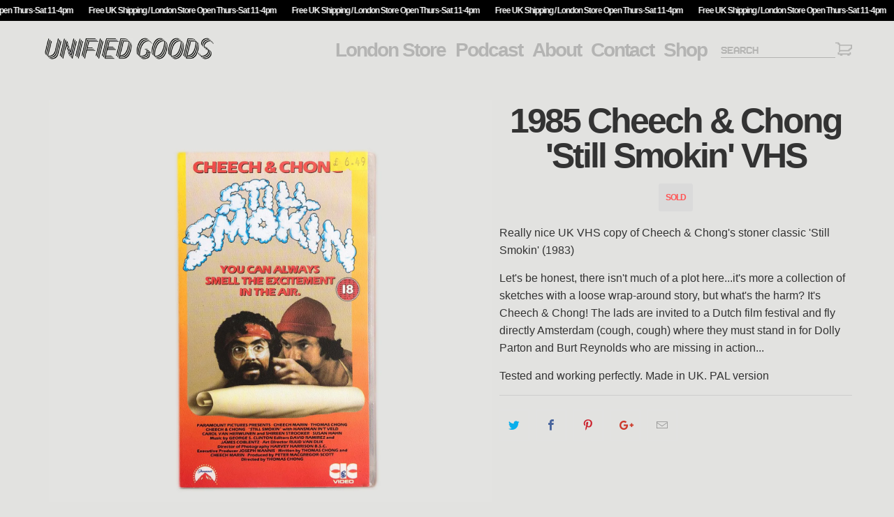

--- FILE ---
content_type: text/html; charset=utf-8
request_url: https://unifiedgoods.com/products/vhs
body_size: 17171
content:


 <!DOCTYPE html>
<!--[if lt IE 7 ]><html class="ie ie6" lang="en"> <![endif]-->
<!--[if IE 7 ]><html class="ie ie7" lang="en"> <![endif]-->
<!--[if IE 8 ]><html class="ie ie8" lang="en"> <![endif]-->
<!--[if IE 9 ]><html class="ie ie9" lang="en"> <![endif]-->
<!--[if (gte IE 10)|!(IE)]><!--><html lang="en"> <!--<![endif]--> <head> <meta charset="utf-8"> <meta http-equiv="cleartype" content="on"> <meta name="robots" content="index,follow"> <title>Unified Goods</title> <!-- Custom Fonts --> <link href="//fonts.googleapis.com/css?family=.|Oswald:light,normal,bold|Muli:light,normal,bold|Muli:light,normal,bold|Muli:light,normal,bold|Muli:light,normal,bold|Montserrat:light,normal,bold" rel="stylesheet" type="text/css" /> <!-- Stylesheets for Turbo 2.2.2 --> <link href="//unifiedgoods.com/cdn/shop/t/14/assets/styles.scss.css?v=116891720700509016601765630054" rel="stylesheet" type="text/css" media="all" /> <script>
      /*! lazysizes - v3.0.0 */
      !function(a,b){var c=b(a,a.document);a.lazySizes=c,"object"==typeof module&&module.exports&&(module.exports=c)}(window,function(a,b){"use strict";if(b.getElementsByClassName){var c,d=b.documentElement,e=a.Date,f=a.HTMLPictureElement,g="addEventListener",h="getAttribute",i=a[g],j=a.setTimeout,k=a.requestAnimationFrame||j,l=a.requestIdleCallback,m=/^picture$/i,n=["load","error","lazyincluded","_lazyloaded"],o={},p=Array.prototype.forEach,q=function(a,b){return o[b]||(o[b]=new RegExp("(\\s|^)"+b+"(\\s|$)")),o[b].test(a[h]("class")||"")&&o[b]},r=function(a,b){q(a,b)||a.setAttribute("class",(a[h]("class")||"").trim()+" "+b)},s=function(a,b){var c;(c=q(a,b))&&a.setAttribute("class",(a[h]("class")||"").replace(c," "))},t=function(a,b,c){var d=c?g:"removeEventListener";c&&t(a,b),n.forEach(function(c){a[d](c,b)})},u=function(a,c,d,e,f){var g=b.createEvent("CustomEvent");return g.initCustomEvent(c,!e,!f,d||{}),a.dispatchEvent(g),g},v=function(b,d){var e;!f&&(e=a.picturefill||c.pf)?e({reevaluate:!0,elements:[b]}):d&&d.src&&(b.src=d.src)},w=function(a,b){return(getComputedStyle(a,null)||{})[b]},x=function(a,b,d){for(d=d||a.offsetWidth;d<c.minSize&&b&&!a._lazysizesWidth;)d=b.offsetWidth,b=b.parentNode;return d},y=function(){var a,c,d=[],e=[],f=d,g=function(){var b=f;for(f=d.length?e:d,a=!0,c=!1;b.length;)b.shift()();a=!1},h=function(d,e){a&&!e?d.apply(this,arguments):(f.push(d),c||(c=!0,(b.hidden?j:k)(g)))};return h._lsFlush=g,h}(),z=function(a,b){return b?function(){y(a)}:function(){var b=this,c=arguments;y(function(){a.apply(b,c)})}},A=function(a){var b,c=0,d=125,f=666,g=f,h=function(){b=!1,c=e.now(),a()},i=l?function(){l(h,{timeout:g}),g!==f&&(g=f)}:z(function(){j(h)},!0);return function(a){var f;(a=a===!0)&&(g=44),b||(b=!0,f=d-(e.now()-c),0>f&&(f=0),a||9>f&&l?i():j(i,f))}},B=function(a){var b,c,d=99,f=function(){b=null,a()},g=function(){var a=e.now()-c;d>a?j(g,d-a):(l||f)(f)};return function(){c=e.now(),b||(b=j(g,d))}},C=function(){var f,k,l,n,o,x,C,E,F,G,H,I,J,K,L,M=/^img$/i,N=/^iframe$/i,O="onscroll"in a&&!/glebot/.test(navigator.userAgent),P=0,Q=0,R=0,S=-1,T=function(a){R--,a&&a.target&&t(a.target,T),(!a||0>R||!a.target)&&(R=0)},U=function(a,c){var e,f=a,g="hidden"==w(b.body,"visibility")||"hidden"!=w(a,"visibility");for(F-=c,I+=c,G-=c,H+=c;g&&(f=f.offsetParent)&&f!=b.body&&f!=d;)g=(w(f,"opacity")||1)>0,g&&"visible"!=w(f,"overflow")&&(e=f.getBoundingClientRect(),g=H>e.left&&G<e.right&&I>e.top-1&&F<e.bottom+1);return g},V=function(){var a,e,g,i,j,m,n,p,q;if((o=c.loadMode)&&8>R&&(a=f.length)){e=0,S++,null==K&&("expand"in c||(c.expand=d.clientHeight>500&&d.clientWidth>500?500:370),J=c.expand,K=J*c.expFactor),K>Q&&1>R&&S>2&&o>2&&!b.hidden?(Q=K,S=0):Q=o>1&&S>1&&6>R?J:P;for(;a>e;e++)if(f[e]&&!f[e]._lazyRace)if(O)if((p=f[e][h]("data-expand"))&&(m=1*p)||(m=Q),q!==m&&(C=innerWidth+m*L,E=innerHeight+m,n=-1*m,q=m),g=f[e].getBoundingClientRect(),(I=g.bottom)>=n&&(F=g.top)<=E&&(H=g.right)>=n*L&&(G=g.left)<=C&&(I||H||G||F)&&(l&&3>R&&!p&&(3>o||4>S)||U(f[e],m))){if(ba(f[e]),j=!0,R>9)break}else!j&&l&&!i&&4>R&&4>S&&o>2&&(k[0]||c.preloadAfterLoad)&&(k[0]||!p&&(I||H||G||F||"auto"!=f[e][h](c.sizesAttr)))&&(i=k[0]||f[e]);else ba(f[e]);i&&!j&&ba(i)}},W=A(V),X=function(a){r(a.target,c.loadedClass),s(a.target,c.loadingClass),t(a.target,Z)},Y=z(X),Z=function(a){Y({target:a.target})},$=function(a,b){try{a.contentWindow.location.replace(b)}catch(c){a.src=b}},_=function(a){var b,d,e=a[h](c.srcsetAttr);(b=c.customMedia[a[h]("data-media")||a[h]("media")])&&a.setAttribute("media",b),e&&a.setAttribute("srcset",e),b&&(d=a.parentNode,d.insertBefore(a.cloneNode(),a),d.removeChild(a))},aa=z(function(a,b,d,e,f){var g,i,k,l,o,q;(o=u(a,"lazybeforeunveil",b)).defaultPrevented||(e&&(d?r(a,c.autosizesClass):a.setAttribute("sizes",e)),i=a[h](c.srcsetAttr),g=a[h](c.srcAttr),f&&(k=a.parentNode,l=k&&m.test(k.nodeName||"")),q=b.firesLoad||"src"in a&&(i||g||l),o={target:a},q&&(t(a,T,!0),clearTimeout(n),n=j(T,2500),r(a,c.loadingClass),t(a,Z,!0)),l&&p.call(k.getElementsByTagName("source"),_),i?a.setAttribute("srcset",i):g&&!l&&(N.test(a.nodeName)?$(a,g):a.src=g),(i||l)&&v(a,{src:g})),a._lazyRace&&delete a._lazyRace,s(a,c.lazyClass),y(function(){(!q||a.complete&&a.naturalWidth>1)&&(q?T(o):R--,X(o))},!0)}),ba=function(a){var b,d=M.test(a.nodeName),e=d&&(a[h](c.sizesAttr)||a[h]("sizes")),f="auto"==e;(!f&&l||!d||!a.src&&!a.srcset||a.complete||q(a,c.errorClass))&&(b=u(a,"lazyunveilread").detail,f&&D.updateElem(a,!0,a.offsetWidth),a._lazyRace=!0,R++,aa(a,b,f,e,d))},ca=function(){if(!l){if(e.now()-x<999)return void j(ca,999);var a=B(function(){c.loadMode=3,W()});l=!0,c.loadMode=3,W(),i("scroll",function(){3==c.loadMode&&(c.loadMode=2),a()},!0)}};return{_:function(){x=e.now(),f=b.getElementsByClassName(c.lazyClass),k=b.getElementsByClassName(c.lazyClass+" "+c.preloadClass),L=c.hFac,i("scroll",W,!0),i("resize",W,!0),a.MutationObserver?new MutationObserver(W).observe(d,{childList:!0,subtree:!0,attributes:!0}):(d[g]("DOMNodeInserted",W,!0),d[g]("DOMAttrModified",W,!0),setInterval(W,999)),i("hashchange",W,!0),["focus","mouseover","click","load","transitionend","animationend","webkitAnimationEnd"].forEach(function(a){b[g](a,W,!0)}),/d$|^c/.test(b.readyState)?ca():(i("load",ca),b[g]("DOMContentLoaded",W),j(ca,2e4)),f.length?(V(),y._lsFlush()):W()},checkElems:W,unveil:ba}}(),D=function(){var a,d=z(function(a,b,c,d){var e,f,g;if(a._lazysizesWidth=d,d+="px",a.setAttribute("sizes",d),m.test(b.nodeName||""))for(e=b.getElementsByTagName("source"),f=0,g=e.length;g>f;f++)e[f].setAttribute("sizes",d);c.detail.dataAttr||v(a,c.detail)}),e=function(a,b,c){var e,f=a.parentNode;f&&(c=x(a,f,c),e=u(a,"lazybeforesizes",{width:c,dataAttr:!!b}),e.defaultPrevented||(c=e.detail.width,c&&c!==a._lazysizesWidth&&d(a,f,e,c)))},f=function(){var b,c=a.length;if(c)for(b=0;c>b;b++)e(a[b])},g=B(f);return{_:function(){a=b.getElementsByClassName(c.autosizesClass),i("resize",g)},checkElems:g,updateElem:e}}(),E=function(){E.i||(E.i=!0,D._(),C._())};return function(){var b,d={lazyClass:"lazyload",loadedClass:"lazyloaded",loadingClass:"lazyloading",preloadClass:"lazypreload",errorClass:"lazyerror",autosizesClass:"lazyautosizes",srcAttr:"data-src",srcsetAttr:"data-srcset",sizesAttr:"data-sizes",minSize:40,customMedia:{},init:!0,expFactor:1.5,hFac:.8,loadMode:2};c=a.lazySizesConfig||a.lazysizesConfig||{};for(b in d)b in c||(c[b]=d[b]);a.lazySizesConfig=c,j(function(){c.init&&E()})}(),{cfg:c,autoSizer:D,loader:C,init:E,uP:v,aC:r,rC:s,hC:q,fire:u,gW:x,rAF:y}}});</script> <title>1985 Cheech &amp; Chong &#39;Still Smokin&#39; VHS - Unified Goods</title> <meta name="description" content="Really nice UK VHS copy of Cheech &amp;amp; Chong&#39;s stoner classic &#39;Still Smokin&#39; (1983) Let&#39;s be honest, there isn&#39;t much of a plot here...it&#39;s more a collection of sketches with a loose wrap-around story, but what&#39;s the harm? It&#39;s Cheech &amp;amp; Chong! The lads are invited to a Dutch film festival and fly directly Amsterda" />
    

    

<meta name="author" content="Unified Goods">
<meta property="og:url" content="https://unifiedgoods.com/products/vhs">
<meta property="og:site_name" content="Unified Goods"> <meta property="og:type" content="product"> <meta property="og:title" content="1985 Cheech &amp; Chong &#39;Still Smokin&#39; VHS"> <meta property="og:image" content="http://unifiedgoods.com/cdn/shop/products/WhatsAppImage2020-10-01at12.30.11_600x.jpg?v=1601558592"> <meta property="og:image:secure_url" content="https://unifiedgoods.com/cdn/shop/products/WhatsAppImage2020-10-01at12.30.11_600x.jpg?v=1601558592"> <meta property="og:image" content="http://unifiedgoods.com/cdn/shop/products/WhatsAppImage2020-10-01at12.30.13_600x.jpg?v=1603459139"> <meta property="og:image:secure_url" content="https://unifiedgoods.com/cdn/shop/products/WhatsAppImage2020-10-01at12.30.13_600x.jpg?v=1603459139"> <meta property="og:image" content="http://unifiedgoods.com/cdn/shop/products/WhatsAppImage2020-10-01at12.30.13_1_600x.jpg?v=1603459139"> <meta property="og:image:secure_url" content="https://unifiedgoods.com/cdn/shop/products/WhatsAppImage2020-10-01at12.30.13_1_600x.jpg?v=1603459139"> <meta property="og:price:amount" content="12.00"> <meta property="og:price:currency" content="GBP"> <meta property="og:description" content="Really nice UK VHS copy of Cheech &amp;amp; Chong&#39;s stoner classic &#39;Still Smokin&#39; (1983) Let&#39;s be honest, there isn&#39;t much of a plot here...it&#39;s more a collection of sketches with a loose wrap-around story, but what&#39;s the harm? It&#39;s Cheech &amp;amp; Chong! The lads are invited to a Dutch film festival and fly directly Amsterda">




<meta name="twitter:card" content="summary"> <meta name="twitter:title" content="1985 Cheech & Chong 'Still Smokin' VHS"> <meta name="twitter:description" content="Really nice UK VHS copy of Cheech &amp;amp; Chong&#39;s stoner classic &#39;Still Smokin&#39; (1983)
Let&#39;s be honest, there isn&#39;t much of a plot here...it&#39;s more a collection of sketches with a loose wrap-around story, but what&#39;s the harm? It&#39;s Cheech &amp;amp; Chong! The lads are invited to a Dutch film festival and fly directly Amsterdam (cough, cough) where they must stand in for Dolly Parton and Burt Reynolds who are missing in action...
Tested and working perfectly. Made in UK. PAL version"> <meta name="twitter:image" content="https://unifiedgoods.com/cdn/shop/products/WhatsAppImage2020-10-01at12.30.11_240x.jpg?v=1601558592"> <meta name="twitter:image:width" content="240"> <meta name="twitter:image:height" content="240"> <!-- Mobile Specific Metas --> <meta name="HandheldFriendly" content="True"> <meta name="MobileOptimized" content="320"> <meta name="viewport" content="width=device-width,initial-scale=1"> <meta name="theme-color" content="#e2e2e0"> <link rel="shortcut icon" type="image/x-icon" href="//unifiedgoods.com/cdn/shop/files/unified_goods_logo-black-transparent-instagram_32x32.png?v=1613720145"> <link rel="canonical" href="https://unifiedgoods.com/products/vhs" /> <script>window.performance && window.performance.mark && window.performance.mark('shopify.content_for_header.start');</script><meta id="shopify-digital-wallet" name="shopify-digital-wallet" content="/2281930805/digital_wallets/dialog">
<meta name="shopify-checkout-api-token" content="62a8a11974ddc925573d48ac4eff3046">
<meta id="in-context-paypal-metadata" data-shop-id="2281930805" data-venmo-supported="false" data-environment="production" data-locale="en_US" data-paypal-v4="true" data-currency="GBP">
<link rel="alternate" hreflang="x-default" href="https://unifiedgoods.com/products/vhs">
<link rel="alternate" hreflang="en" href="https://unifiedgoods.com/products/vhs">
<link rel="alternate" hreflang="en-US" href="https://unifiedgoods.com/en-us/products/vhs">
<link rel="alternate" hreflang="en-CA" href="https://unifiedgoods.com/en-ca/products/vhs">
<link rel="alternate" hreflang="en-DE" href="https://unifiedgoods.com/en-de/products/vhs">
<link rel="alternate" hreflang="en-FR" href="https://unifiedgoods.com/en-fr/products/vhs">
<link rel="alternate" hreflang="en-IE" href="https://unifiedgoods.com/en-ie/products/vhs">
<link rel="alternate" hreflang="en-JP" href="https://unifiedgoods.com/en-jp/products/vhs">
<link rel="alternate" hreflang="en-AU" href="https://unifiedgoods.com/en-au/products/vhs">
<link rel="alternate" hreflang="en-KR" href="https://unifiedgoods.com/en-kr/products/vhs">
<link rel="alternate" hreflang="en-NL" href="https://unifiedgoods.com/en-nl/products/vhs">
<link rel="alternate" hreflang="en-CH" href="https://unifiedgoods.com/en-ch/products/vhs">
<link rel="alternate" hreflang="en-FI" href="https://unifiedgoods.com/en-fi/products/vhs">
<link rel="alternate" hreflang="en-IT" href="https://unifiedgoods.com/en-it/products/vhs">
<link rel="alternate" hreflang="en-PT" href="https://unifiedgoods.com/en-pt/products/vhs">
<link rel="alternate" hreflang="en-SE" href="https://unifiedgoods.com/en-se/products/vhs">
<link rel="alternate" hreflang="en-HK" href="https://unifiedgoods.com/en-hk/products/vhs">
<link rel="alternate" hreflang="en-ES" href="https://unifiedgoods.com/en-es/products/vhs">
<link rel="alternate" hreflang="en-NO" href="https://unifiedgoods.com/en-no/products/vhs">
<link rel="alternate" type="application/json+oembed" href="https://unifiedgoods.com/products/vhs.oembed">
<script async="async" src="/checkouts/internal/preloads.js?locale=en-GB"></script>
<link rel="preconnect" href="https://shop.app" crossorigin="anonymous">
<script async="async" src="https://shop.app/checkouts/internal/preloads.js?locale=en-GB&shop_id=2281930805" crossorigin="anonymous"></script>
<script id="apple-pay-shop-capabilities" type="application/json">{"shopId":2281930805,"countryCode":"GB","currencyCode":"GBP","merchantCapabilities":["supports3DS"],"merchantId":"gid:\/\/shopify\/Shop\/2281930805","merchantName":"Unified Goods","requiredBillingContactFields":["postalAddress","email"],"requiredShippingContactFields":["postalAddress","email"],"shippingType":"shipping","supportedNetworks":["visa","maestro","masterCard","amex","discover","elo"],"total":{"type":"pending","label":"Unified Goods","amount":"1.00"},"shopifyPaymentsEnabled":true,"supportsSubscriptions":true}</script>
<script id="shopify-features" type="application/json">{"accessToken":"62a8a11974ddc925573d48ac4eff3046","betas":["rich-media-storefront-analytics"],"domain":"unifiedgoods.com","predictiveSearch":true,"shopId":2281930805,"locale":"en"}</script>
<script>var Shopify = Shopify || {};
Shopify.shop = "reparations-store.myshopify.com";
Shopify.locale = "en";
Shopify.currency = {"active":"GBP","rate":"1.0"};
Shopify.country = "GB";
Shopify.theme = {"name":"04-11-25 - Announcement Banner Animation","id":187894432118,"schema_name":"Turbo","schema_version":"2.2.2","theme_store_id":null,"role":"main"};
Shopify.theme.handle = "null";
Shopify.theme.style = {"id":null,"handle":null};
Shopify.cdnHost = "unifiedgoods.com/cdn";
Shopify.routes = Shopify.routes || {};
Shopify.routes.root = "/";</script>
<script type="module">!function(o){(o.Shopify=o.Shopify||{}).modules=!0}(window);</script>
<script>!function(o){function n(){var o=[];function n(){o.push(Array.prototype.slice.apply(arguments))}return n.q=o,n}var t=o.Shopify=o.Shopify||{};t.loadFeatures=n(),t.autoloadFeatures=n()}(window);</script>
<script>
  window.ShopifyPay = window.ShopifyPay || {};
  window.ShopifyPay.apiHost = "shop.app\/pay";
  window.ShopifyPay.redirectState = null;
</script>
<script id="shop-js-analytics" type="application/json">{"pageType":"product"}</script>
<script defer="defer" async type="module" src="//unifiedgoods.com/cdn/shopifycloud/shop-js/modules/v2/client.init-shop-cart-sync_BN7fPSNr.en.esm.js"></script>
<script defer="defer" async type="module" src="//unifiedgoods.com/cdn/shopifycloud/shop-js/modules/v2/chunk.common_Cbph3Kss.esm.js"></script>
<script defer="defer" async type="module" src="//unifiedgoods.com/cdn/shopifycloud/shop-js/modules/v2/chunk.modal_DKumMAJ1.esm.js"></script>
<script type="module">
  await import("//unifiedgoods.com/cdn/shopifycloud/shop-js/modules/v2/client.init-shop-cart-sync_BN7fPSNr.en.esm.js");
await import("//unifiedgoods.com/cdn/shopifycloud/shop-js/modules/v2/chunk.common_Cbph3Kss.esm.js");
await import("//unifiedgoods.com/cdn/shopifycloud/shop-js/modules/v2/chunk.modal_DKumMAJ1.esm.js");

  window.Shopify.SignInWithShop?.initShopCartSync?.({"fedCMEnabled":true,"windoidEnabled":true});

</script>
<script>
  window.Shopify = window.Shopify || {};
  if (!window.Shopify.featureAssets) window.Shopify.featureAssets = {};
  window.Shopify.featureAssets['shop-js'] = {"shop-cart-sync":["modules/v2/client.shop-cart-sync_CJVUk8Jm.en.esm.js","modules/v2/chunk.common_Cbph3Kss.esm.js","modules/v2/chunk.modal_DKumMAJ1.esm.js"],"init-fed-cm":["modules/v2/client.init-fed-cm_7Fvt41F4.en.esm.js","modules/v2/chunk.common_Cbph3Kss.esm.js","modules/v2/chunk.modal_DKumMAJ1.esm.js"],"init-shop-email-lookup-coordinator":["modules/v2/client.init-shop-email-lookup-coordinator_Cc088_bR.en.esm.js","modules/v2/chunk.common_Cbph3Kss.esm.js","modules/v2/chunk.modal_DKumMAJ1.esm.js"],"init-windoid":["modules/v2/client.init-windoid_hPopwJRj.en.esm.js","modules/v2/chunk.common_Cbph3Kss.esm.js","modules/v2/chunk.modal_DKumMAJ1.esm.js"],"shop-button":["modules/v2/client.shop-button_B0jaPSNF.en.esm.js","modules/v2/chunk.common_Cbph3Kss.esm.js","modules/v2/chunk.modal_DKumMAJ1.esm.js"],"shop-cash-offers":["modules/v2/client.shop-cash-offers_DPIskqss.en.esm.js","modules/v2/chunk.common_Cbph3Kss.esm.js","modules/v2/chunk.modal_DKumMAJ1.esm.js"],"shop-toast-manager":["modules/v2/client.shop-toast-manager_CK7RT69O.en.esm.js","modules/v2/chunk.common_Cbph3Kss.esm.js","modules/v2/chunk.modal_DKumMAJ1.esm.js"],"init-shop-cart-sync":["modules/v2/client.init-shop-cart-sync_BN7fPSNr.en.esm.js","modules/v2/chunk.common_Cbph3Kss.esm.js","modules/v2/chunk.modal_DKumMAJ1.esm.js"],"init-customer-accounts-sign-up":["modules/v2/client.init-customer-accounts-sign-up_CfPf4CXf.en.esm.js","modules/v2/client.shop-login-button_DeIztwXF.en.esm.js","modules/v2/chunk.common_Cbph3Kss.esm.js","modules/v2/chunk.modal_DKumMAJ1.esm.js"],"pay-button":["modules/v2/client.pay-button_CgIwFSYN.en.esm.js","modules/v2/chunk.common_Cbph3Kss.esm.js","modules/v2/chunk.modal_DKumMAJ1.esm.js"],"init-customer-accounts":["modules/v2/client.init-customer-accounts_DQ3x16JI.en.esm.js","modules/v2/client.shop-login-button_DeIztwXF.en.esm.js","modules/v2/chunk.common_Cbph3Kss.esm.js","modules/v2/chunk.modal_DKumMAJ1.esm.js"],"avatar":["modules/v2/client.avatar_BTnouDA3.en.esm.js"],"init-shop-for-new-customer-accounts":["modules/v2/client.init-shop-for-new-customer-accounts_CsZy_esa.en.esm.js","modules/v2/client.shop-login-button_DeIztwXF.en.esm.js","modules/v2/chunk.common_Cbph3Kss.esm.js","modules/v2/chunk.modal_DKumMAJ1.esm.js"],"shop-follow-button":["modules/v2/client.shop-follow-button_BRMJjgGd.en.esm.js","modules/v2/chunk.common_Cbph3Kss.esm.js","modules/v2/chunk.modal_DKumMAJ1.esm.js"],"checkout-modal":["modules/v2/client.checkout-modal_B9Drz_yf.en.esm.js","modules/v2/chunk.common_Cbph3Kss.esm.js","modules/v2/chunk.modal_DKumMAJ1.esm.js"],"shop-login-button":["modules/v2/client.shop-login-button_DeIztwXF.en.esm.js","modules/v2/chunk.common_Cbph3Kss.esm.js","modules/v2/chunk.modal_DKumMAJ1.esm.js"],"lead-capture":["modules/v2/client.lead-capture_DXYzFM3R.en.esm.js","modules/v2/chunk.common_Cbph3Kss.esm.js","modules/v2/chunk.modal_DKumMAJ1.esm.js"],"shop-login":["modules/v2/client.shop-login_CA5pJqmO.en.esm.js","modules/v2/chunk.common_Cbph3Kss.esm.js","modules/v2/chunk.modal_DKumMAJ1.esm.js"],"payment-terms":["modules/v2/client.payment-terms_BxzfvcZJ.en.esm.js","modules/v2/chunk.common_Cbph3Kss.esm.js","modules/v2/chunk.modal_DKumMAJ1.esm.js"]};
</script>
<script>(function() {
  var isLoaded = false;
  function asyncLoad() {
    if (isLoaded) return;
    isLoaded = true;
    var urls = ["\/\/www.powr.io\/powr.js?powr-token=reparations-store.myshopify.com\u0026external-type=shopify\u0026shop=reparations-store.myshopify.com"];
    for (var i = 0; i <urls.length; i++) {
      var s = document.createElement('script');
      s.type = 'text/javascript';
      s.async = true;
      s.src = urls[i];
      var x = document.getElementsByTagName('script')[0];
      x.parentNode.insertBefore(s, x);
    }
  };
  if(window.attachEvent) {
    window.attachEvent('onload', asyncLoad);
  } else {
    window.addEventListener('load', asyncLoad, false);
  }
})();</script>
<script id="__st">var __st={"a":2281930805,"offset":0,"reqid":"933062f0-5198-435e-8247-4119673da77f-1769763777","pageurl":"unifiedgoods.com\/products\/vhs","u":"7debd4a21993","p":"product","rtyp":"product","rid":4760690065492};</script>
<script>window.ShopifyPaypalV4VisibilityTracking = true;</script>
<script id="captcha-bootstrap">!function(){'use strict';const t='contact',e='account',n='new_comment',o=[[t,t],['blogs',n],['comments',n],[t,'customer']],c=[[e,'customer_login'],[e,'guest_login'],[e,'recover_customer_password'],[e,'create_customer']],r=t=>t.map((([t,e])=>`form[action*='/${t}']:not([data-nocaptcha='true']) input[name='form_type'][value='${e}']`)).join(','),a=t=>()=>t?[...document.querySelectorAll(t)].map((t=>t.form)):[];function s(){const t=[...o],e=r(t);return a(e)}const i='password',u='form_key',d=['recaptcha-v3-token','g-recaptcha-response','h-captcha-response',i],f=()=>{try{return window.sessionStorage}catch{return}},m='__shopify_v',_=t=>t.elements[u];function p(t,e,n=!1){try{const o=window.sessionStorage,c=JSON.parse(o.getItem(e)),{data:r}=function(t){const{data:e,action:n}=t;return t[m]||n?{data:e,action:n}:{data:t,action:n}}(c);for(const[e,n]of Object.entries(r))t.elements[e]&&(t.elements[e].value=n);n&&o.removeItem(e)}catch(o){console.error('form repopulation failed',{error:o})}}const l='form_type',E='cptcha';function T(t){t.dataset[E]=!0}const w=window,h=w.document,L='Shopify',v='ce_forms',y='captcha';let A=!1;((t,e)=>{const n=(g='f06e6c50-85a8-45c8-87d0-21a2b65856fe',I='https://cdn.shopify.com/shopifycloud/storefront-forms-hcaptcha/ce_storefront_forms_captcha_hcaptcha.v1.5.2.iife.js',D={infoText:'Protected by hCaptcha',privacyText:'Privacy',termsText:'Terms'},(t,e,n)=>{const o=w[L][v],c=o.bindForm;if(c)return c(t,g,e,D).then(n);var r;o.q.push([[t,g,e,D],n]),r=I,A||(h.body.append(Object.assign(h.createElement('script'),{id:'captcha-provider',async:!0,src:r})),A=!0)});var g,I,D;w[L]=w[L]||{},w[L][v]=w[L][v]||{},w[L][v].q=[],w[L][y]=w[L][y]||{},w[L][y].protect=function(t,e){n(t,void 0,e),T(t)},Object.freeze(w[L][y]),function(t,e,n,w,h,L){const[v,y,A,g]=function(t,e,n){const i=e?o:[],u=t?c:[],d=[...i,...u],f=r(d),m=r(i),_=r(d.filter((([t,e])=>n.includes(e))));return[a(f),a(m),a(_),s()]}(w,h,L),I=t=>{const e=t.target;return e instanceof HTMLFormElement?e:e&&e.form},D=t=>v().includes(t);t.addEventListener('submit',(t=>{const e=I(t);if(!e)return;const n=D(e)&&!e.dataset.hcaptchaBound&&!e.dataset.recaptchaBound,o=_(e),c=g().includes(e)&&(!o||!o.value);(n||c)&&t.preventDefault(),c&&!n&&(function(t){try{if(!f())return;!function(t){const e=f();if(!e)return;const n=_(t);if(!n)return;const o=n.value;o&&e.removeItem(o)}(t);const e=Array.from(Array(32),(()=>Math.random().toString(36)[2])).join('');!function(t,e){_(t)||t.append(Object.assign(document.createElement('input'),{type:'hidden',name:u})),t.elements[u].value=e}(t,e),function(t,e){const n=f();if(!n)return;const o=[...t.querySelectorAll(`input[type='${i}']`)].map((({name:t})=>t)),c=[...d,...o],r={};for(const[a,s]of new FormData(t).entries())c.includes(a)||(r[a]=s);n.setItem(e,JSON.stringify({[m]:1,action:t.action,data:r}))}(t,e)}catch(e){console.error('failed to persist form',e)}}(e),e.submit())}));const S=(t,e)=>{t&&!t.dataset[E]&&(n(t,e.some((e=>e===t))),T(t))};for(const o of['focusin','change'])t.addEventListener(o,(t=>{const e=I(t);D(e)&&S(e,y())}));const B=e.get('form_key'),M=e.get(l),P=B&&M;t.addEventListener('DOMContentLoaded',(()=>{const t=y();if(P)for(const e of t)e.elements[l].value===M&&p(e,B);[...new Set([...A(),...v().filter((t=>'true'===t.dataset.shopifyCaptcha))])].forEach((e=>S(e,t)))}))}(h,new URLSearchParams(w.location.search),n,t,e,['guest_login'])})(!0,!0)}();</script>
<script integrity="sha256-4kQ18oKyAcykRKYeNunJcIwy7WH5gtpwJnB7kiuLZ1E=" data-source-attribution="shopify.loadfeatures" defer="defer" src="//unifiedgoods.com/cdn/shopifycloud/storefront/assets/storefront/load_feature-a0a9edcb.js" crossorigin="anonymous"></script>
<script crossorigin="anonymous" defer="defer" src="//unifiedgoods.com/cdn/shopifycloud/storefront/assets/shopify_pay/storefront-65b4c6d7.js?v=20250812"></script>
<script data-source-attribution="shopify.dynamic_checkout.dynamic.init">var Shopify=Shopify||{};Shopify.PaymentButton=Shopify.PaymentButton||{isStorefrontPortableWallets:!0,init:function(){window.Shopify.PaymentButton.init=function(){};var t=document.createElement("script");t.src="https://unifiedgoods.com/cdn/shopifycloud/portable-wallets/latest/portable-wallets.en.js",t.type="module",document.head.appendChild(t)}};
</script>
<script data-source-attribution="shopify.dynamic_checkout.buyer_consent">
  function portableWalletsHideBuyerConsent(e){var t=document.getElementById("shopify-buyer-consent"),n=document.getElementById("shopify-subscription-policy-button");t&&n&&(t.classList.add("hidden"),t.setAttribute("aria-hidden","true"),n.removeEventListener("click",e))}function portableWalletsShowBuyerConsent(e){var t=document.getElementById("shopify-buyer-consent"),n=document.getElementById("shopify-subscription-policy-button");t&&n&&(t.classList.remove("hidden"),t.removeAttribute("aria-hidden"),n.addEventListener("click",e))}window.Shopify?.PaymentButton&&(window.Shopify.PaymentButton.hideBuyerConsent=portableWalletsHideBuyerConsent,window.Shopify.PaymentButton.showBuyerConsent=portableWalletsShowBuyerConsent);
</script>
<script data-source-attribution="shopify.dynamic_checkout.cart.bootstrap">document.addEventListener("DOMContentLoaded",(function(){function t(){return document.querySelector("shopify-accelerated-checkout-cart, shopify-accelerated-checkout")}if(t())Shopify.PaymentButton.init();else{new MutationObserver((function(e,n){t()&&(Shopify.PaymentButton.init(),n.disconnect())})).observe(document.body,{childList:!0,subtree:!0})}}));
</script>
<link id="shopify-accelerated-checkout-styles" rel="stylesheet" media="screen" href="https://unifiedgoods.com/cdn/shopifycloud/portable-wallets/latest/accelerated-checkout-backwards-compat.css" crossorigin="anonymous">
<style id="shopify-accelerated-checkout-cart">
        #shopify-buyer-consent {
  margin-top: 1em;
  display: inline-block;
  width: 100%;
}

#shopify-buyer-consent.hidden {
  display: none;
}

#shopify-subscription-policy-button {
  background: none;
  border: none;
  padding: 0;
  text-decoration: underline;
  font-size: inherit;
  cursor: pointer;
}

#shopify-subscription-policy-button::before {
  box-shadow: none;
}

      </style>

<script>window.performance && window.performance.mark && window.performance.mark('shopify.content_for_header.end');</script> <script src="https://ajax.googleapis.com/ajax/libs/jquery/3.3.1/jquery.min.js"></script><script src="https://cdn.shopify.com/extensions/e8878072-2f6b-4e89-8082-94b04320908d/inbox-1254/assets/inbox-chat-loader.js" type="text/javascript" defer="defer"></script>
<link href="https://monorail-edge.shopifysvc.com" rel="dns-prefetch">
<script>(function(){if ("sendBeacon" in navigator && "performance" in window) {try {var session_token_from_headers = performance.getEntriesByType('navigation')[0].serverTiming.find(x => x.name == '_s').description;} catch {var session_token_from_headers = undefined;}var session_cookie_matches = document.cookie.match(/_shopify_s=([^;]*)/);var session_token_from_cookie = session_cookie_matches && session_cookie_matches.length === 2 ? session_cookie_matches[1] : "";var session_token = session_token_from_headers || session_token_from_cookie || "";function handle_abandonment_event(e) {var entries = performance.getEntries().filter(function(entry) {return /monorail-edge.shopifysvc.com/.test(entry.name);});if (!window.abandonment_tracked && entries.length === 0) {window.abandonment_tracked = true;var currentMs = Date.now();var navigation_start = performance.timing.navigationStart;var payload = {shop_id: 2281930805,url: window.location.href,navigation_start,duration: currentMs - navigation_start,session_token,page_type: "product"};window.navigator.sendBeacon("https://monorail-edge.shopifysvc.com/v1/produce", JSON.stringify({schema_id: "online_store_buyer_site_abandonment/1.1",payload: payload,metadata: {event_created_at_ms: currentMs,event_sent_at_ms: currentMs}}));}}window.addEventListener('pagehide', handle_abandonment_event);}}());</script>
<script id="web-pixels-manager-setup">(function e(e,d,r,n,o){if(void 0===o&&(o={}),!Boolean(null===(a=null===(i=window.Shopify)||void 0===i?void 0:i.analytics)||void 0===a?void 0:a.replayQueue)){var i,a;window.Shopify=window.Shopify||{};var t=window.Shopify;t.analytics=t.analytics||{};var s=t.analytics;s.replayQueue=[],s.publish=function(e,d,r){return s.replayQueue.push([e,d,r]),!0};try{self.performance.mark("wpm:start")}catch(e){}var l=function(){var e={modern:/Edge?\/(1{2}[4-9]|1[2-9]\d|[2-9]\d{2}|\d{4,})\.\d+(\.\d+|)|Firefox\/(1{2}[4-9]|1[2-9]\d|[2-9]\d{2}|\d{4,})\.\d+(\.\d+|)|Chrom(ium|e)\/(9{2}|\d{3,})\.\d+(\.\d+|)|(Maci|X1{2}).+ Version\/(15\.\d+|(1[6-9]|[2-9]\d|\d{3,})\.\d+)([,.]\d+|)( \(\w+\)|)( Mobile\/\w+|) Safari\/|Chrome.+OPR\/(9{2}|\d{3,})\.\d+\.\d+|(CPU[ +]OS|iPhone[ +]OS|CPU[ +]iPhone|CPU IPhone OS|CPU iPad OS)[ +]+(15[._]\d+|(1[6-9]|[2-9]\d|\d{3,})[._]\d+)([._]\d+|)|Android:?[ /-](13[3-9]|1[4-9]\d|[2-9]\d{2}|\d{4,})(\.\d+|)(\.\d+|)|Android.+Firefox\/(13[5-9]|1[4-9]\d|[2-9]\d{2}|\d{4,})\.\d+(\.\d+|)|Android.+Chrom(ium|e)\/(13[3-9]|1[4-9]\d|[2-9]\d{2}|\d{4,})\.\d+(\.\d+|)|SamsungBrowser\/([2-9]\d|\d{3,})\.\d+/,legacy:/Edge?\/(1[6-9]|[2-9]\d|\d{3,})\.\d+(\.\d+|)|Firefox\/(5[4-9]|[6-9]\d|\d{3,})\.\d+(\.\d+|)|Chrom(ium|e)\/(5[1-9]|[6-9]\d|\d{3,})\.\d+(\.\d+|)([\d.]+$|.*Safari\/(?![\d.]+ Edge\/[\d.]+$))|(Maci|X1{2}).+ Version\/(10\.\d+|(1[1-9]|[2-9]\d|\d{3,})\.\d+)([,.]\d+|)( \(\w+\)|)( Mobile\/\w+|) Safari\/|Chrome.+OPR\/(3[89]|[4-9]\d|\d{3,})\.\d+\.\d+|(CPU[ +]OS|iPhone[ +]OS|CPU[ +]iPhone|CPU IPhone OS|CPU iPad OS)[ +]+(10[._]\d+|(1[1-9]|[2-9]\d|\d{3,})[._]\d+)([._]\d+|)|Android:?[ /-](13[3-9]|1[4-9]\d|[2-9]\d{2}|\d{4,})(\.\d+|)(\.\d+|)|Mobile Safari.+OPR\/([89]\d|\d{3,})\.\d+\.\d+|Android.+Firefox\/(13[5-9]|1[4-9]\d|[2-9]\d{2}|\d{4,})\.\d+(\.\d+|)|Android.+Chrom(ium|e)\/(13[3-9]|1[4-9]\d|[2-9]\d{2}|\d{4,})\.\d+(\.\d+|)|Android.+(UC? ?Browser|UCWEB|U3)[ /]?(15\.([5-9]|\d{2,})|(1[6-9]|[2-9]\d|\d{3,})\.\d+)\.\d+|SamsungBrowser\/(5\.\d+|([6-9]|\d{2,})\.\d+)|Android.+MQ{2}Browser\/(14(\.(9|\d{2,})|)|(1[5-9]|[2-9]\d|\d{3,})(\.\d+|))(\.\d+|)|K[Aa][Ii]OS\/(3\.\d+|([4-9]|\d{2,})\.\d+)(\.\d+|)/},d=e.modern,r=e.legacy,n=navigator.userAgent;return n.match(d)?"modern":n.match(r)?"legacy":"unknown"}(),u="modern"===l?"modern":"legacy",c=(null!=n?n:{modern:"",legacy:""})[u],f=function(e){return[e.baseUrl,"/wpm","/b",e.hashVersion,"modern"===e.buildTarget?"m":"l",".js"].join("")}({baseUrl:d,hashVersion:r,buildTarget:u}),m=function(e){var d=e.version,r=e.bundleTarget,n=e.surface,o=e.pageUrl,i=e.monorailEndpoint;return{emit:function(e){var a=e.status,t=e.errorMsg,s=(new Date).getTime(),l=JSON.stringify({metadata:{event_sent_at_ms:s},events:[{schema_id:"web_pixels_manager_load/3.1",payload:{version:d,bundle_target:r,page_url:o,status:a,surface:n,error_msg:t},metadata:{event_created_at_ms:s}}]});if(!i)return console&&console.warn&&console.warn("[Web Pixels Manager] No Monorail endpoint provided, skipping logging."),!1;try{return self.navigator.sendBeacon.bind(self.navigator)(i,l)}catch(e){}var u=new XMLHttpRequest;try{return u.open("POST",i,!0),u.setRequestHeader("Content-Type","text/plain"),u.send(l),!0}catch(e){return console&&console.warn&&console.warn("[Web Pixels Manager] Got an unhandled error while logging to Monorail."),!1}}}}({version:r,bundleTarget:l,surface:e.surface,pageUrl:self.location.href,monorailEndpoint:e.monorailEndpoint});try{o.browserTarget=l,function(e){var d=e.src,r=e.async,n=void 0===r||r,o=e.onload,i=e.onerror,a=e.sri,t=e.scriptDataAttributes,s=void 0===t?{}:t,l=document.createElement("script"),u=document.querySelector("head"),c=document.querySelector("body");if(l.async=n,l.src=d,a&&(l.integrity=a,l.crossOrigin="anonymous"),s)for(var f in s)if(Object.prototype.hasOwnProperty.call(s,f))try{l.dataset[f]=s[f]}catch(e){}if(o&&l.addEventListener("load",o),i&&l.addEventListener("error",i),u)u.appendChild(l);else{if(!c)throw new Error("Did not find a head or body element to append the script");c.appendChild(l)}}({src:f,async:!0,onload:function(){if(!function(){var e,d;return Boolean(null===(d=null===(e=window.Shopify)||void 0===e?void 0:e.analytics)||void 0===d?void 0:d.initialized)}()){var d=window.webPixelsManager.init(e)||void 0;if(d){var r=window.Shopify.analytics;r.replayQueue.forEach((function(e){var r=e[0],n=e[1],o=e[2];d.publishCustomEvent(r,n,o)})),r.replayQueue=[],r.publish=d.publishCustomEvent,r.visitor=d.visitor,r.initialized=!0}}},onerror:function(){return m.emit({status:"failed",errorMsg:"".concat(f," has failed to load")})},sri:function(e){var d=/^sha384-[A-Za-z0-9+/=]+$/;return"string"==typeof e&&d.test(e)}(c)?c:"",scriptDataAttributes:o}),m.emit({status:"loading"})}catch(e){m.emit({status:"failed",errorMsg:(null==e?void 0:e.message)||"Unknown error"})}}})({shopId: 2281930805,storefrontBaseUrl: "https://unifiedgoods.com",extensionsBaseUrl: "https://extensions.shopifycdn.com/cdn/shopifycloud/web-pixels-manager",monorailEndpoint: "https://monorail-edge.shopifysvc.com/unstable/produce_batch",surface: "storefront-renderer",enabledBetaFlags: ["2dca8a86"],webPixelsConfigList: [{"id":"shopify-app-pixel","configuration":"{}","eventPayloadVersion":"v1","runtimeContext":"STRICT","scriptVersion":"0450","apiClientId":"shopify-pixel","type":"APP","privacyPurposes":["ANALYTICS","MARKETING"]},{"id":"shopify-custom-pixel","eventPayloadVersion":"v1","runtimeContext":"LAX","scriptVersion":"0450","apiClientId":"shopify-pixel","type":"CUSTOM","privacyPurposes":["ANALYTICS","MARKETING"]}],isMerchantRequest: false,initData: {"shop":{"name":"Unified Goods","paymentSettings":{"currencyCode":"GBP"},"myshopifyDomain":"reparations-store.myshopify.com","countryCode":"GB","storefrontUrl":"https:\/\/unifiedgoods.com"},"customer":null,"cart":null,"checkout":null,"productVariants":[{"price":{"amount":12.0,"currencyCode":"GBP"},"product":{"title":"1985 Cheech \u0026 Chong 'Still Smokin' VHS","vendor":"Reparations Store","id":"4760690065492","untranslatedTitle":"1985 Cheech \u0026 Chong 'Still Smokin' VHS","url":"\/products\/vhs","type":""},"id":"32830984421460","image":{"src":"\/\/unifiedgoods.com\/cdn\/shop\/products\/WhatsAppImage2020-10-01at12.30.11.jpg?v=1601558592"},"sku":null,"title":"O\/S","untranslatedTitle":"O\/S"}],"purchasingCompany":null},},"https://unifiedgoods.com/cdn","1d2a099fw23dfb22ep557258f5m7a2edbae",{"modern":"","legacy":""},{"shopId":"2281930805","storefrontBaseUrl":"https:\/\/unifiedgoods.com","extensionBaseUrl":"https:\/\/extensions.shopifycdn.com\/cdn\/shopifycloud\/web-pixels-manager","surface":"storefront-renderer","enabledBetaFlags":"[\"2dca8a86\"]","isMerchantRequest":"false","hashVersion":"1d2a099fw23dfb22ep557258f5m7a2edbae","publish":"custom","events":"[[\"page_viewed\",{}],[\"product_viewed\",{\"productVariant\":{\"price\":{\"amount\":12.0,\"currencyCode\":\"GBP\"},\"product\":{\"title\":\"1985 Cheech \u0026 Chong 'Still Smokin' VHS\",\"vendor\":\"Reparations Store\",\"id\":\"4760690065492\",\"untranslatedTitle\":\"1985 Cheech \u0026 Chong 'Still Smokin' VHS\",\"url\":\"\/products\/vhs\",\"type\":\"\"},\"id\":\"32830984421460\",\"image\":{\"src\":\"\/\/unifiedgoods.com\/cdn\/shop\/products\/WhatsAppImage2020-10-01at12.30.11.jpg?v=1601558592\"},\"sku\":null,\"title\":\"O\/S\",\"untranslatedTitle\":\"O\/S\"}}]]"});</script><script>
  window.ShopifyAnalytics = window.ShopifyAnalytics || {};
  window.ShopifyAnalytics.meta = window.ShopifyAnalytics.meta || {};
  window.ShopifyAnalytics.meta.currency = 'GBP';
  var meta = {"product":{"id":4760690065492,"gid":"gid:\/\/shopify\/Product\/4760690065492","vendor":"Reparations Store","type":"","handle":"vhs","variants":[{"id":32830984421460,"price":1200,"name":"1985 Cheech \u0026 Chong 'Still Smokin' VHS - O\/S","public_title":"O\/S","sku":null}],"remote":false},"page":{"pageType":"product","resourceType":"product","resourceId":4760690065492,"requestId":"933062f0-5198-435e-8247-4119673da77f-1769763777"}};
  for (var attr in meta) {
    window.ShopifyAnalytics.meta[attr] = meta[attr];
  }
</script>
<script class="analytics">
  (function () {
    var customDocumentWrite = function(content) {
      var jquery = null;

      if (window.jQuery) {
        jquery = window.jQuery;
      } else if (window.Checkout && window.Checkout.$) {
        jquery = window.Checkout.$;
      }

      if (jquery) {
        jquery('body').append(content);
      }
    };

    var hasLoggedConversion = function(token) {
      if (token) {
        return document.cookie.indexOf('loggedConversion=' + token) !== -1;
      }
      return false;
    }

    var setCookieIfConversion = function(token) {
      if (token) {
        var twoMonthsFromNow = new Date(Date.now());
        twoMonthsFromNow.setMonth(twoMonthsFromNow.getMonth() + 2);

        document.cookie = 'loggedConversion=' + token + '; expires=' + twoMonthsFromNow;
      }
    }

    var trekkie = window.ShopifyAnalytics.lib = window.trekkie = window.trekkie || [];
    if (trekkie.integrations) {
      return;
    }
    trekkie.methods = [
      'identify',
      'page',
      'ready',
      'track',
      'trackForm',
      'trackLink'
    ];
    trekkie.factory = function(method) {
      return function() {
        var args = Array.prototype.slice.call(arguments);
        args.unshift(method);
        trekkie.push(args);
        return trekkie;
      };
    };
    for (var i = 0; i < trekkie.methods.length; i++) {
      var key = trekkie.methods[i];
      trekkie[key] = trekkie.factory(key);
    }
    trekkie.load = function(config) {
      trekkie.config = config || {};
      trekkie.config.initialDocumentCookie = document.cookie;
      var first = document.getElementsByTagName('script')[0];
      var script = document.createElement('script');
      script.type = 'text/javascript';
      script.onerror = function(e) {
        var scriptFallback = document.createElement('script');
        scriptFallback.type = 'text/javascript';
        scriptFallback.onerror = function(error) {
                var Monorail = {
      produce: function produce(monorailDomain, schemaId, payload) {
        var currentMs = new Date().getTime();
        var event = {
          schema_id: schemaId,
          payload: payload,
          metadata: {
            event_created_at_ms: currentMs,
            event_sent_at_ms: currentMs
          }
        };
        return Monorail.sendRequest("https://" + monorailDomain + "/v1/produce", JSON.stringify(event));
      },
      sendRequest: function sendRequest(endpointUrl, payload) {
        // Try the sendBeacon API
        if (window && window.navigator && typeof window.navigator.sendBeacon === 'function' && typeof window.Blob === 'function' && !Monorail.isIos12()) {
          var blobData = new window.Blob([payload], {
            type: 'text/plain'
          });

          if (window.navigator.sendBeacon(endpointUrl, blobData)) {
            return true;
          } // sendBeacon was not successful

        } // XHR beacon

        var xhr = new XMLHttpRequest();

        try {
          xhr.open('POST', endpointUrl);
          xhr.setRequestHeader('Content-Type', 'text/plain');
          xhr.send(payload);
        } catch (e) {
          console.log(e);
        }

        return false;
      },
      isIos12: function isIos12() {
        return window.navigator.userAgent.lastIndexOf('iPhone; CPU iPhone OS 12_') !== -1 || window.navigator.userAgent.lastIndexOf('iPad; CPU OS 12_') !== -1;
      }
    };
    Monorail.produce('monorail-edge.shopifysvc.com',
      'trekkie_storefront_load_errors/1.1',
      {shop_id: 2281930805,
      theme_id: 187894432118,
      app_name: "storefront",
      context_url: window.location.href,
      source_url: "//unifiedgoods.com/cdn/s/trekkie.storefront.c59ea00e0474b293ae6629561379568a2d7c4bba.min.js"});

        };
        scriptFallback.async = true;
        scriptFallback.src = '//unifiedgoods.com/cdn/s/trekkie.storefront.c59ea00e0474b293ae6629561379568a2d7c4bba.min.js';
        first.parentNode.insertBefore(scriptFallback, first);
      };
      script.async = true;
      script.src = '//unifiedgoods.com/cdn/s/trekkie.storefront.c59ea00e0474b293ae6629561379568a2d7c4bba.min.js';
      first.parentNode.insertBefore(script, first);
    };
    trekkie.load(
      {"Trekkie":{"appName":"storefront","development":false,"defaultAttributes":{"shopId":2281930805,"isMerchantRequest":null,"themeId":187894432118,"themeCityHash":"14976136100150920635","contentLanguage":"en","currency":"GBP","eventMetadataId":"1a758776-a753-4dce-a91e-46d8692117a9"},"isServerSideCookieWritingEnabled":true,"monorailRegion":"shop_domain","enabledBetaFlags":["65f19447","b5387b81"]},"Session Attribution":{},"S2S":{"facebookCapiEnabled":false,"source":"trekkie-storefront-renderer","apiClientId":580111}}
    );

    var loaded = false;
    trekkie.ready(function() {
      if (loaded) return;
      loaded = true;

      window.ShopifyAnalytics.lib = window.trekkie;

      var originalDocumentWrite = document.write;
      document.write = customDocumentWrite;
      try { window.ShopifyAnalytics.merchantGoogleAnalytics.call(this); } catch(error) {};
      document.write = originalDocumentWrite;

      window.ShopifyAnalytics.lib.page(null,{"pageType":"product","resourceType":"product","resourceId":4760690065492,"requestId":"933062f0-5198-435e-8247-4119673da77f-1769763777","shopifyEmitted":true});

      var match = window.location.pathname.match(/checkouts\/(.+)\/(thank_you|post_purchase)/)
      var token = match? match[1]: undefined;
      if (!hasLoggedConversion(token)) {
        setCookieIfConversion(token);
        window.ShopifyAnalytics.lib.track("Viewed Product",{"currency":"GBP","variantId":32830984421460,"productId":4760690065492,"productGid":"gid:\/\/shopify\/Product\/4760690065492","name":"1985 Cheech \u0026 Chong 'Still Smokin' VHS - O\/S","price":"12.00","sku":null,"brand":"Reparations Store","variant":"O\/S","category":"","nonInteraction":true,"remote":false},undefined,undefined,{"shopifyEmitted":true});
      window.ShopifyAnalytics.lib.track("monorail:\/\/trekkie_storefront_viewed_product\/1.1",{"currency":"GBP","variantId":32830984421460,"productId":4760690065492,"productGid":"gid:\/\/shopify\/Product\/4760690065492","name":"1985 Cheech \u0026 Chong 'Still Smokin' VHS - O\/S","price":"12.00","sku":null,"brand":"Reparations Store","variant":"O\/S","category":"","nonInteraction":true,"remote":false,"referer":"https:\/\/unifiedgoods.com\/products\/vhs"});
      }
    });


        var eventsListenerScript = document.createElement('script');
        eventsListenerScript.async = true;
        eventsListenerScript.src = "//unifiedgoods.com/cdn/shopifycloud/storefront/assets/shop_events_listener-3da45d37.js";
        document.getElementsByTagName('head')[0].appendChild(eventsListenerScript);

})();</script>
<script
  defer
  src="https://unifiedgoods.com/cdn/shopifycloud/perf-kit/shopify-perf-kit-3.1.0.min.js"
  data-application="storefront-renderer"
  data-shop-id="2281930805"
  data-render-region="gcp-us-east1"
  data-page-type="product"
  data-theme-instance-id="187894432118"
  data-theme-name="Turbo"
  data-theme-version="2.2.2"
  data-monorail-region="shop_domain"
  data-resource-timing-sampling-rate="10"
  data-shs="true"
  data-shs-beacon="true"
  data-shs-export-with-fetch="true"
  data-shs-logs-sample-rate="1"
  data-shs-beacon-endpoint="https://unifiedgoods.com/api/collect"
></script>
</head> <body class="product promo_banner-show"> <div class="mainupper"> <div id="shopify-section-header" class="shopify-section header-section">



<div class="header-mobile"> <div class="promo_banner"> <div class="promo_text_wrapper"> <span class="promo_item"><p>Free UK Shipping / London Store Open Thurs-Sat 11-4pm</p></span> <span class="promo_item"><p>Free UK Shipping / London Store Open Thurs-Sat 11-4pm</p></span> <span class="promo_item"><p>Free UK Shipping / London Store Open Thurs-Sat 11-4pm</p></span> <span class="promo_item"><p>Free UK Shipping / London Store Open Thurs-Sat 11-4pm</p></span> <span class="promo_item"><p>Free UK Shipping / London Store Open Thurs-Sat 11-4pm</p></span> <span class="promo_item"><p>Free UK Shipping / London Store Open Thurs-Sat 11-4pm</p></span> <span class="promo_item"><p>Free UK Shipping / London Store Open Thurs-Sat 11-4pm</p></span> <span class="promo_item"><p>Free UK Shipping / London Store Open Thurs-Sat 11-4pm</p></span> <span class="promo_item"><p>Free UK Shipping / London Store Open Thurs-Sat 11-4pm</p></span> <span class="promo_item"><p>Free UK Shipping / London Store Open Thurs-Sat 11-4pm</p></span></div></div> <header class="header-menu"> <div> <a href="https://unifiedgoods.com/?view=alternate" title="UNIFIED GOODS"> <img src="//unifiedgoods.com/cdn/shop/t/14/assets/UG-ANIM.gif?v=96665318239480456911762289139" width="250" alt="Unified Goods" /></a></div> <div class="header-menu__links"> <div class="search-mobile__icon"> <a id="mobile-search" title="Cart"> <img src="//unifiedgoods.com/cdn/shop/t/14/assets/search.svg?v=113478387618599330901762289139" /></a></div> <div class="menu-deskop__cart"> <a href="/cart" class="mini_cart dropdown_link" title="Cart" data-no-instant> <img src="//unifiedgoods.com/cdn/shop/t/14/assets/cart.svg?v=131604839674794759571762289139" /></a></div> <a class="header-menu__toggle" id="mobile-menu-open"> <img src="//unifiedgoods.com/cdn/shop/t/14/assets/menu.svg?v=77491283289471660131762289139" /></a></div></header>
</div>

<div class="mobile-menu" id="mobile-menu"> <div class="mobile-menu-top"> <div class="mobile-menu__header"> <div> <a href="/"> <img width="250" src="//unifiedgoods.com/cdn/shop/t/14/assets/UG_LOGO_BLACK.png?v=58653823304785061951762289139" /></a></div> <div> <a id="mobile-menu-close">
       	<img src="//unifiedgoods.com/cdn/shop/t/14/assets/close.svg?v=112616198859633179091762289139" /></a></div></div> <div class="mobile-menu__links">
    
    	<a href="/pages/london-store">London Store</a>
    
    	<a href="/pages/podcast">Podcast</a>
    
    	<a href="/pages/about-1">About</a>
    
    	<a href="/pages/contact">Contact</a>
    
    	<a href="/">Shop</a> <div class="mobile-menu__search"> <form action="/search"> <input type="hidden" name="type" value="product" /> <input type="text" name="q" placeholder="Search" autocapitalize="off" autocomplete="off" autocorrect="off" class="search-termssss" /></form></div></div></div>
  
</div>





<header class=" "> <div class="header  header-fixed--false "> <div class="promo_banner"> <div class="promo_text_wrapper"> <span class="promo_item"><p>Free UK Shipping / London Store Open Thurs-Sat 11-4pm</p></span> <span class="promo_item"><p>Free UK Shipping / London Store Open Thurs-Sat 11-4pm</p></span> <span class="promo_item"><p>Free UK Shipping / London Store Open Thurs-Sat 11-4pm</p></span> <span class="promo_item"><p>Free UK Shipping / London Store Open Thurs-Sat 11-4pm</p></span> <span class="promo_item"><p>Free UK Shipping / London Store Open Thurs-Sat 11-4pm</p></span> <span class="promo_item"><p>Free UK Shipping / London Store Open Thurs-Sat 11-4pm</p></span> <span class="promo_item"><p>Free UK Shipping / London Store Open Thurs-Sat 11-4pm</p></span> <span class="promo_item"><p>Free UK Shipping / London Store Open Thurs-Sat 11-4pm</p></span> <span class="promo_item"><p>Free UK Shipping / London Store Open Thurs-Sat 11-4pm</p></span> <span class="promo_item"><p>Free UK Shipping / London Store Open Thurs-Sat 11-4pm</p></span></div></div> <div class="menu-desktop"> <div> <a href="https://unifiedgoods.com/?view=alternate" title="UNIFIED GOODS"> <img src="//unifiedgoods.com/cdn/shop/t/14/assets/UG-ANIM.gif?v=96665318239480456911762289139" width="250" alt="Unified Goods" />
<!-- <script>

            	$('#gif').attr('src', "//unifiedgoods.com/cdn/shop/t/14/assets/UG-ANIM.gif?v=96665318239480456911762289139" + Math.random()).show();</script> --></a></div> <div class="menu-desktop__right"> <div class="menu-deskop__links"> <a href="/pages/london-store">London Store</a> <a href="/pages/podcast">Podcast</a> <a href="/pages/about-1">About</a> <a href="/pages/contact">Contact</a> <a href="/">Shop</a></div> <div class="menu-desktop__search"> <form action="/search"> <input type="hidden" name="type" value="product" /> <span class="icon-search search-submit"></span> <input type="text" name="q" placeholder="Search" autocapitalize="off" autocomplete="off" autocorrect="off" class="search-terms" /></form></div> <div class="menu-deskop__cart">
				<a href="/cart" class="mini_cart dropdown_link" title="Cart" data-no-instant> <img src="//unifiedgoods.com/cdn/shop/t/14/assets/cart.svg?v=131604839674794759571762289139" />
              	</a></div></div></div></div> <div class="nav"> <ul class="menu align_left clearfix"></ul></div> <div class="dropdown_container center" data-dropdown="search"> <div class="dropdown"> <form action="/search" class="header_search_form"> <span class="icon-search search-submit"></span> <input type="text" name="q" placeholder="Search" autocapitalize="off" autocomplete="off" autocorrect="off" class="search-terms" /></form></div></div> <div class="cart_container movi">
<!-- <a href="/cart" class="icon-cart mini_cart dropdown_link" data-no-instant> <span class="cart_count">0</span></a> --> <div class="cart_content animated fadeIn"> <div class="cart-popup__header"> <h2 class="h1">Your Cart</h2> <a class="cart-popup__close cart_content__continue-shopping">
       	<img src="//unifiedgoods.com/cdn/shop/t/14/assets/close_black.svg?v=131160466996068219051762289139" /></a></div> <div class="js-empty-cart__message "> <p class="empty_cart">Your Cart is Empty</p></div> <form action="/checkout" method="post" data-money-format="£{{amount}}" data-shop-currency="GBP" data-shop-name="Unified Goods" class="js-cart_content__form hidden"> <div class="cart-popup__topCta"> <input type="submit" class="action_button cart-button" value="Checkout" /></div> <a class="cart-popup__close cart_content__continue-shopping"> <span>Continue Shopping</span></a> <ul class="cart_items js-cart_items clearfix"></ul> <ul class="cart-popup__sticker"> <li class="cart_item clearfix"> <div> <div class="cart_image"> <img src="//unifiedgoods.com/cdn/shop/t/14/assets/UG_sticker.jpg?v=57969884548690599221762289139" alt="Unified Goods Sticker" /></div> <strong class="right price"> <span class="money">FREE</span></strong> <div class="item_title">
                  FREE Unified Goods Sticker</div></div></li></ul> <div class="cart-popup__footer"> <ul> <li class="cart_subtotal js-cart_subtotal"> <span class="right"> <span class="money">£0.00</span></span> <span>Subtotal</span></li> <li> <input type="submit" class="action_button cart-button" value="Checkout" /></li> <li>
         	<div class="cart-popup__shipping"> <div class="cart_text"> <p>UK Shipping FREE<br/>Tracked and recorded via Royal Mail. <br/><br/>EU / Rest of World<br/>Free Shipping on all orders over £150. Standard Rate £11.<br/>Delivery times for Europe 5-7 days, USA 5-10 days and rest of world up to 14 days.</p></div>
                      
          	</div></li></ul></div></form></div>
</div>    
   
  
</header> <div class="search-mobile"> <div class="mobile-menu__search"> <form action="/search"> <input type="hidden" name="type" value="product" /> <input type="text" name="q" placeholder="Search" autocapitalize="off" autocomplete="off" autocorrect="off" class="search-terms" /></form> <a class="search-mobile__close"> <img src="//unifiedgoods.com/cdn/shop/t/14/assets/close.svg?v=112616198859633179091762289139" /></a></div></div>

<style>
  .main_nav div.logo a {
    padding-top: 15px;
    padding-bottom: 15px;
  }

  div.logo img {
    max-width: 205px;
  }

  .nav {
    
      width: 84%;
      float: left;
    
  }

  
    .nav ul.menu {
      padding-top: 10px;
      padding-bottom: 10px;
    }

    .sticky_nav ul.menu, .sticky_nav .mini_cart {
      padding-top: 5px;
      padding-bottom: 5px;
    }
  

  

  
    @media only screen and (max-width: 798px) {
      .header-section {
        position: absolute;
        top: 0;
        left: 0;
        width: 100%;
      }
    }
  

</style>


</div></div> <div class="mega-menu-container"></div>
    
   

    

       

<div id="shopify-section-product-template" class="shopify-section product-template">

<a name="pagecontent" id="pagecontent"></a>

<div class="container main content"> <div class="sixteen columns"></div> <div class="product clearfix"> <div class="sixteen columns"> <div  class="product-4760690065492"
          data-free-text="Free"
          > <div class="section product_section clearfix js-product_section " itemscope itemtype="http://schema.org/Product" data-rv-handle="vhs"> <div class="nine columns alpha">
          
  
  

<div class="gallery-wrap js-product-page-gallery clearfix
            gallery-arrows--true
             bottom-thumbnails 
            slideshow_animation--slide
            "> <div class="product_gallery product-4760690065492-gallery
               multi-image 
              
              
              "
      data-zoom="false"
      data-autoplay="false"> <div class="gallery-cell" data-thumb="" data-title="1985 Cheech &amp; Chong &#39;Still Smokin&#39; VHS" data-image-height="1600px" data-image-width="1600px"> <a href="//unifiedgoods.com/cdn/shop/products/WhatsAppImage2020-10-01at12.30.11_800x.jpg?v=1601558592" class="lightbox" rel="gallery" data-fancybox-group="gallery" data-lightbox-zoom="false" > <div class="image__container" style="max-width: 1600px"> <img  src="//unifiedgoods.com/cdn/shop/products/WhatsAppImage2020-10-01at12.30.11_100x.jpg?v=1601558592"
                      alt="1985 Cheech &amp; Chong &#39;Still Smokin&#39; VHS"
                      class=" lazyload appear"
                      data-index="0"
                      data-image-id="15751802716244"
                      data-sizes="auto"
                      data-src="//unifiedgoods.com/cdn/shop/products/WhatsAppImage2020-10-01at12.30.11_2000x.jpg?v=1601558592"
                      srcset=" //unifiedgoods.com/cdn/shop/products/WhatsAppImage2020-10-01at12.30.11_200x.jpg?v=1601558592 200w,
                                    //unifiedgoods.com/cdn/shop/products/WhatsAppImage2020-10-01at12.30.11_400x.jpg?v=1601558592 400w,
                                    //unifiedgoods.com/cdn/shop/products/WhatsAppImage2020-10-01at12.30.11_600x.jpg?v=1601558592 600w,
                                    //unifiedgoods.com/cdn/shop/products/WhatsAppImage2020-10-01at12.30.11_800x.jpg?v=1601558592 800w,
                                    //unifiedgoods.com/cdn/shop/products/WhatsAppImage2020-10-01at12.30.11_1200x.jpg?v=1601558592 1200w,
                                    //unifiedgoods.com/cdn/shop/products/WhatsAppImage2020-10-01at12.30.11_2000x.jpg?v=1601558592 2000w"
                       /></div></a></div> <div class="gallery-cell" data-thumb="" data-title="1985 Cheech &amp; Chong &#39;Still Smokin&#39; VHS" data-image-height="1600px" data-image-width="1600px"> <a href="//unifiedgoods.com/cdn/shop/products/WhatsAppImage2020-10-01at12.30.13_800x.jpg?v=1603459139" class="lightbox" rel="gallery" data-fancybox-group="gallery" data-lightbox-zoom="false" > <div class="image__container" style="max-width: 1600px"> <img  src="//unifiedgoods.com/cdn/shop/products/WhatsAppImage2020-10-01at12.30.13_100x.jpg?v=1603459139"
                      alt="1985 Cheech &amp; Chong &#39;Still Smokin&#39; VHS"
                      class=" lazyload appear"
                      data-index="1"
                      data-image-id="15751802650708"
                      data-sizes="auto"
                      data-src="//unifiedgoods.com/cdn/shop/products/WhatsAppImage2020-10-01at12.30.13_2000x.jpg?v=1603459139"
                      srcset=" //unifiedgoods.com/cdn/shop/products/WhatsAppImage2020-10-01at12.30.13_200x.jpg?v=1603459139 200w,
                                    //unifiedgoods.com/cdn/shop/products/WhatsAppImage2020-10-01at12.30.13_400x.jpg?v=1603459139 400w,
                                    //unifiedgoods.com/cdn/shop/products/WhatsAppImage2020-10-01at12.30.13_600x.jpg?v=1603459139 600w,
                                    //unifiedgoods.com/cdn/shop/products/WhatsAppImage2020-10-01at12.30.13_800x.jpg?v=1603459139 800w,
                                    //unifiedgoods.com/cdn/shop/products/WhatsAppImage2020-10-01at12.30.13_1200x.jpg?v=1603459139 1200w,
                                    //unifiedgoods.com/cdn/shop/products/WhatsAppImage2020-10-01at12.30.13_2000x.jpg?v=1603459139 2000w"
                       /></div></a></div> <div class="gallery-cell" data-thumb="" data-title="1985 Cheech &amp; Chong &#39;Still Smokin&#39; VHS" data-image-height="1600px" data-image-width="1600px"> <a href="//unifiedgoods.com/cdn/shop/products/WhatsAppImage2020-10-01at12.30.13_1_800x.jpg?v=1603459139" class="lightbox" rel="gallery" data-fancybox-group="gallery" data-lightbox-zoom="false" > <div class="image__container" style="max-width: 1600px"> <img  src="//unifiedgoods.com/cdn/shop/products/WhatsAppImage2020-10-01at12.30.13_1_100x.jpg?v=1603459139"
                      alt="1985 Cheech &amp; Chong &#39;Still Smokin&#39; VHS"
                      class=" lazyload appear"
                      data-index="2"
                      data-image-id="15751802683476"
                      data-sizes="auto"
                      data-src="//unifiedgoods.com/cdn/shop/products/WhatsAppImage2020-10-01at12.30.13_1_2000x.jpg?v=1603459139"
                      srcset=" //unifiedgoods.com/cdn/shop/products/WhatsAppImage2020-10-01at12.30.13_1_200x.jpg?v=1603459139 200w,
                                    //unifiedgoods.com/cdn/shop/products/WhatsAppImage2020-10-01at12.30.13_1_400x.jpg?v=1603459139 400w,
                                    //unifiedgoods.com/cdn/shop/products/WhatsAppImage2020-10-01at12.30.13_1_600x.jpg?v=1603459139 600w,
                                    //unifiedgoods.com/cdn/shop/products/WhatsAppImage2020-10-01at12.30.13_1_800x.jpg?v=1603459139 800w,
                                    //unifiedgoods.com/cdn/shop/products/WhatsAppImage2020-10-01at12.30.13_1_1200x.jpg?v=1603459139 1200w,
                                    //unifiedgoods.com/cdn/shop/products/WhatsAppImage2020-10-01at12.30.13_1_2000x.jpg?v=1603459139 2000w"
                       /></div></a></div> <div class="gallery-cell" data-thumb="" data-title="1985 Cheech &amp; Chong &#39;Still Smokin&#39; VHS" data-image-height="1600px" data-image-width="1600px"> <a href="//unifiedgoods.com/cdn/shop/products/WhatsAppImage2020-10-01at12.30.13_2_800x.jpg?v=1603459139" class="lightbox" rel="gallery" data-fancybox-group="gallery" data-lightbox-zoom="false" > <div class="image__container" style="max-width: 1600px"> <img  src="//unifiedgoods.com/cdn/shop/products/WhatsAppImage2020-10-01at12.30.13_2_100x.jpg?v=1603459139"
                      alt="1985 Cheech &amp; Chong &#39;Still Smokin&#39; VHS"
                      class=" lazyload appear"
                      data-index="3"
                      data-image-id="15751802781780"
                      data-sizes="auto"
                      data-src="//unifiedgoods.com/cdn/shop/products/WhatsAppImage2020-10-01at12.30.13_2_2000x.jpg?v=1603459139"
                      srcset=" //unifiedgoods.com/cdn/shop/products/WhatsAppImage2020-10-01at12.30.13_2_200x.jpg?v=1603459139 200w,
                                    //unifiedgoods.com/cdn/shop/products/WhatsAppImage2020-10-01at12.30.13_2_400x.jpg?v=1603459139 400w,
                                    //unifiedgoods.com/cdn/shop/products/WhatsAppImage2020-10-01at12.30.13_2_600x.jpg?v=1603459139 600w,
                                    //unifiedgoods.com/cdn/shop/products/WhatsAppImage2020-10-01at12.30.13_2_800x.jpg?v=1603459139 800w,
                                    //unifiedgoods.com/cdn/shop/products/WhatsAppImage2020-10-01at12.30.13_2_1200x.jpg?v=1603459139 1200w,
                                    //unifiedgoods.com/cdn/shop/products/WhatsAppImage2020-10-01at12.30.13_2_2000x.jpg?v=1603459139 2000w"
                       /></div></a></div></div> <div class="product_gallery_nav product-4760690065492-gallery-nav"> <div class="gallery-cell" data-title="1985 Cheech &amp; Chong &#39;Still Smokin&#39; VHS"> <img  src="//unifiedgoods.com/cdn/shop/products/WhatsAppImage2020-10-01at12.30.11_400x.jpg?v=1601558592"
                      alt="1985 Cheech &amp; Chong &#39;Still Smokin&#39; VHS"
                      data-index="0"
                      data-image-id="15751802716244"
                      data-featured-image="15751802716244"
                      /></div> <div class="gallery-cell" data-title="1985 Cheech &amp; Chong &#39;Still Smokin&#39; VHS"> <img  src="//unifiedgoods.com/cdn/shop/products/WhatsAppImage2020-10-01at12.30.13_400x.jpg?v=1603459139"
                      alt="1985 Cheech &amp; Chong &#39;Still Smokin&#39; VHS"
                      data-index="1"
                      data-image-id="15751802650708"
                      data-featured-image="15751802716244"
                      /></div> <div class="gallery-cell" data-title="1985 Cheech &amp; Chong &#39;Still Smokin&#39; VHS"> <img  src="//unifiedgoods.com/cdn/shop/products/WhatsAppImage2020-10-01at12.30.13_1_400x.jpg?v=1603459139"
                      alt="1985 Cheech &amp; Chong &#39;Still Smokin&#39; VHS"
                      data-index="2"
                      data-image-id="15751802683476"
                      data-featured-image="15751802716244"
                      /></div> <div class="gallery-cell" data-title="1985 Cheech &amp; Chong &#39;Still Smokin&#39; VHS"> <img  src="//unifiedgoods.com/cdn/shop/products/WhatsAppImage2020-10-01at12.30.13_2_400x.jpg?v=1603459139"
                      alt="1985 Cheech &amp; Chong &#39;Still Smokin&#39; VHS"
                      data-index="3"
                      data-image-id="15751802781780"
                      data-featured-image="15751802716244"
                      /></div></div>
    
  
</div></div> <div class="seven columns omega"> <div class="product-header"> <h1 class="product_name" itemprop="name">1985 Cheech & Chong 'Still Smokin' VHS</h1>
          


          
          


          
<p class="modal_price" itemprop="offers" itemscope itemtype="http://schema.org/Offer"> <meta itemprop="priceCurrency" content="GBP" /> <meta itemprop="seller" content="Unified Goods" /> <link itemprop="availability" href="http://schema.org/OutOfStock"> <meta itemprop="itemCondition" content="New" /> <span class="btn btn-soldout">SOLD</span> <span itemprop="price" content="12.00" class=""> <span class="current_price hidden"> <span class="money">£12.00</span></span></span> <span class="was_price"></span> <span class="sale savings"></span></p></div> <div class="description" itemprop="description"> <p>Really nice UK VHS copy of Cheech &amp; Chong's stoner classic 'Still Smokin' (1983)</p>
<p>Let's be honest, there isn't much of a plot here...it's more a collection of sketches with a loose wrap-around story, but what's the harm? It's Cheech &amp; Chong! The lads are invited to a Dutch film festival and fly directly Amsterdam (cough, cough) where they must stand in for Dolly Parton and Burt Reynolds who are missing in action...</p>
<p>Tested and working perfectly. Made in UK. PAL version</p></div> <div class="meta">
            
              




  
<div class="social_buttons"> <div class="share-btn twitter"><!--Twitter--> <a target="_blank" class="icon-twitter-share" title="Share this on Twitter" href="https://twitter.com/intent/tweet?text=1985%20Cheech%20&%20Chong%2...&url=https://unifiedgoods.com/products/vhs"></a></div> <div class="share-btn facebook"><!--Facebook--> <a target="_blank" class="icon-facebook-share" title="Share this on Facebook" href="https://www.facebook.com/sharer/sharer.php?u=https://unifiedgoods.com/products/vhs"></a></div> <div class="share-btn pinterest"><!--Pinterest--> <a target="_blank" data-pin-do="skipLink" class="icon-pinterest-share" title="Share this on Pinterest" href="https://pinterest.com/pin/create/button/?url=https://unifiedgoods.com/products/vhs&description=1985%20Cheech%20&%20Chong%20'Still%20Smokin'%20VHS&media=https://unifiedgoods.com/cdn/shop/products/WhatsAppImage2020-10-01at12.30.11_600x.jpg?v=1601558592"></a></div> <div class="share-btn google"><!--Google+--> <a target="_blank" class="icon-gplus-share" title="Share this on Google+" href="https://plus.google.com/share?url=https://unifiedgoods.com/products/vhs"></a></div> <div class="share-btn mail"><!--Email--> <a href="mailto:?subject=Thought you might like 1985%20Cheech%20&amp;%20Chong%20&#39;Still%20Smokin&#39;%20VHS&amp;body=Hey, I was browsing Unified%20Goods and found 1985%20Cheech%20&amp;%20Chong%20&#39;Still%20Smokin&#39;%20VHS. I wanted to share it with you.%0D%0A%0D%0Ahttps://unifiedgoods.com/products/vhs" target="_blank" class="icon-mail-share" title="Email this to a friend"></a></div>
</div></div></div></div></div></div></div></div> <div  class="js-recently-viewed hidden"
      data-visible-products="4"
  > <div class="container"> <div class="related-products__title sixteen columns"> <h4 class="h4 grey">Recently Viewed Goods</h4></div> <div class="clear"></div></div> <div class="container related-products--grid"> <div class="sixteen columns"> <div class="rv-main js-rv-grid clearfix product-list collection-matrix"
        data-products-per-slide="4"
        data-products-limit="4"> <div class="thumbnail rv-box-element rv-box-0
              
                four columns alpha
              
              even"> <!--Products are dynamically inserted--></div> <div class="thumbnail rv-box-element rv-box-1
              
                four columns 
              
              odd"> <!--Products are dynamically inserted--></div> <div class="thumbnail rv-box-element rv-box-2
              
                four columns 
              
              even"> <!--Products are dynamically inserted--></div> <div class="thumbnail rv-box-element rv-box-3
              
                four columns omega
              
              odd"> <!--Products are dynamically inserted--></div> <div class="thumbnail rv-box-element rv-box-4
              
                four columns alpha
              
              even"> <!--Products are dynamically inserted--></div></div></div></div>
  
</div>

      

    


</div></div> <div id="shopify-section-footer" class="shopify-section footer-section"><div class="footer"> <div class="footer__subscribe">
	<div class="subscribe"> <div class="subscribe__container container"> <h3 class="h1">Sign up</h3> <div class="subscribe__form"> <form method="post" action="/contact#contact_form" id="contact_form" accept-charset="UTF-8" class="contact-form"><input type="hidden" name="form_type" value="customer" /><input type="hidden" name="utf8" value="✓" /> <input type="hidden" name="contact[tags]" value="prospect,newsletter"/> <input type="hidden" name="challenge" value="false" /> <input type="email" class="contact_email" name="contact[email]" required placeholder="Enter your email address..." /> <button > <img src="//unifiedgoods.com/cdn/shop/t/14/assets/arrow-button.svg?v=168221902713197323701762289139" /></button></form></div> <div>
    	<h4 class="h2">
        	Don't miss a drop.
          	<br/>
          	Early access.
      	</h4></div></div>
</div></div> <div class="footer__menu">
    
    	<div><a class="h1" href="/pages/about-1">About</a></div>
    
    	<div><a class="h1" href="/pages/shipping">Shipping & Returns</a></div>
    
    	<div><a class="h1" href="/pages/contact">Contact</a></div>
    
    	<div><a class="h1" href="https://www.instagram.com/unifiedgoods/">Instagram</a></div>
    
    	<div><a class="h1" href="/pages/faqs">FAQ's</a></div>
    
    	<div><a class="h1" href="/pages/privacy-policy">Privacy Policy</a></div></div> <div class="footer__footer">
	<div> <a href="/"> <img width="150" src="//unifiedgoods.com/cdn/shop/t/14/assets/UG_LOGO_2.png?v=154957058179353080511762289139" /></a></div> <div class="h6">
      © 2026 Unified Goods</div></div>
  
</div>

</div> <script src="//unifiedgoods.com/cdn/shop/t/14/assets/app.js?v=111633154507157862521762289139"></script> <script src="//unifiedgoods.com/cdn/shop/t/14/assets/instantclick.min.js?v=20092422000980684151762289139" data-no-instant></script> <script data-no-instant>

      function inIframe() {
        try {
          return window.self !== window.top;
        } catch (e) {
          return true;
        }
      }

      if (!inIframe()){
        InstantClick.on('change', function() {

          $('head script[src*="shopify"]').each(function() {
            var script = document.createElement('script');
            script.type = 'text/javascript';
            script.src = $(this).attr('src');

            $('body').append( script );
          });

          $('html').removeClass('remodal-is-locked');

        });
        InstantClick.init();
      }</script> <script></script><div id="shopify-block-Aajk0TllTV2lJZTdoT__15683396631634586217" class="shopify-block shopify-app-block"><script
  id="chat-button-container"
  data-horizontal-position=bottom_right
  data-vertical-position=lowest
  data-icon=chat_bubble
  data-text=chat_with_us
  data-color=#202a36
  data-secondary-color=#FFFFFF
  data-ternary-color=#6A6A6A
  
    data-greeting-message=Welcome%21+Please+message+us+if+you+have+any+questions%2C+we%27re+here+to+assist+you+with+your+visit+to+unifiedgoods.com+
  
  data-domain=unifiedgoods.com
  data-shop-domain=unifiedgoods.com
  data-external-identifier=hAjPomE9qcPfZqcvGunUjh7D1nQrmHFeAaNoLsXeKsQ
  
>
</script>


</div></body>  
</html>


--- FILE ---
content_type: image/svg+xml
request_url: https://unifiedgoods.com/cdn/shop/t/14/assets/arrow-button.svg?v=168221902713197323701762289139
body_size: -583
content:
<svg width="68" height="36" viewBox="0 0 68 36" fill="none" xmlns="http://www.w3.org/2000/svg">
<path d="M13.2865 12.6826H60.8977L62.9847 14.8971H9.5957L13.2865 12.6826Z" fill="white"/>
<path d="M8.11949 17.1113H67.172L63.4812 19.3258H4.42871L8.11949 17.1113Z" fill="white"/>
<path d="M3.69078 21.54H62.7432L59.0525 23.7545H0L3.69078 21.54Z" fill="white"/>
<path fill-rule="evenodd" clip-rule="evenodd" d="M64.8681 17.7831L48.7181 1.49866L51.7155 1.49867L67.9999 17.7831L51.7155 34.0674H48.7181L64.8681 17.7831Z" fill="white"/>
</svg>


--- FILE ---
content_type: image/svg+xml
request_url: https://unifiedgoods.com/cdn/shop/t/14/assets/search.svg?v=113478387618599330901762289139
body_size: -743
content:
<svg width="19" height="19" viewBox="0 0 19 19" fill="none" xmlns="http://www.w3.org/2000/svg">
<path d="M12.6668 2.11133H10.5557V4.22244H12.6668V2.11133Z" fill="black"/>
<path d="M12.6665 8.44439V10.5555H14.7776V8.44439V6.33328V4.22217H12.6665V6.33328V8.44439Z" fill="black"/>
<path d="M12.6668 10.5557H10.5557V12.6668H12.6668V10.5557Z" fill="black"/>
<path d="M14.7776 12.6665H12.6665V14.7776H14.7776V12.6665Z" fill="black"/>
<path d="M16.8889 14.7778H14.7778V16.8889H16.8889V14.7778Z" fill="black"/>
<path d="M18.9998 16.8887H16.8887V18.9998H18.9998V16.8887Z" fill="black"/>
<path d="M2.11111 6.33328V4.22217H0V6.33328V8.44439V10.5555H2.11111V8.44439V6.33328Z" fill="black"/>
<path d="M4.22244 10.5557H2.11133V12.6668H4.22244V10.5557Z" fill="black"/>
<path d="M8.44439 2.11111H10.5555V0H8.44439H6.33328H4.22217V2.11111H6.33328H8.44439Z" fill="black"/>
<path d="M6.33328 12.6665H4.22217V14.7776H6.33328H8.44439H10.5555V12.6665H8.44439H6.33328Z" fill="black"/>
<path d="M4.22244 2.11133H2.11133V4.22244H4.22244V2.11133Z" fill="black"/>
</svg>
